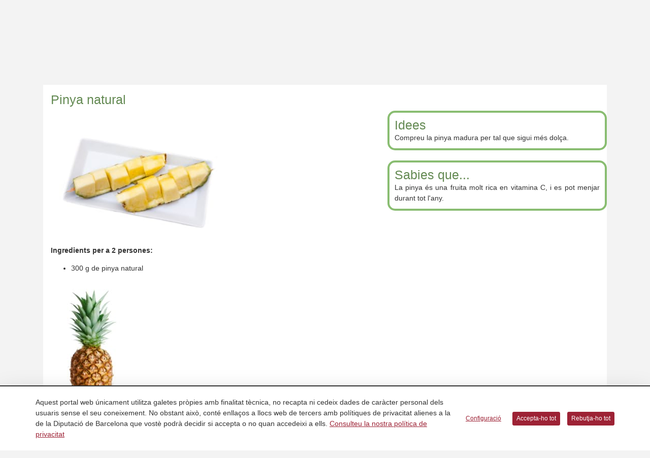

--- FILE ---
content_type: image/svg+xml
request_url: https://media.diba.cat/diba/Icones-xarxes-socials/AF_icones_socials_IG.svg
body_size: 363
content:
<?xml version="1.0" encoding="UTF-8"?>
<svg id="Capa_1" data-name="Capa 1" xmlns="http://www.w3.org/2000/svg" viewBox="0 0 153.06 153.06">
  <path d="M76.53,43.92c10.61,0,11.87,0,16.07,.22,2.53,.04,5.03,.51,7.4,1.38,3.48,1.32,6.22,4.07,7.53,7.55,.88,2.37,1.34,4.88,1.38,7.4,.17,4.2,.22,5.45,.22,16.07s0,11.87-.22,16.07c-.04,2.53-.51,5.03-1.38,7.4-1.31,3.49-4.07,6.24-7.55,7.55-2.37,.88-4.88,1.34-7.4,1.38-4.2,.17-5.45,.22-16.07,.22s-11.87,0-16.07-.22c-2.53-.04-5.03-.51-7.4-1.38-3.48-1.34-6.21-4.11-7.5-7.6-.88-2.37-1.34-4.88-1.38-7.4-.17-4.2-.22-5.45-.22-16.07s0-11.87,.22-16.07c.04-2.53,.51-5.03,1.38-7.4,1.33-3.47,4.08-6.2,7.55-7.5,2.37-.88,4.88-1.34,7.4-1.38,4.2-.17,5.45-.22,16.07-.22m0-7.16c-10.81,0-12.14,0-16.39,.22-3.3,.06-6.56,.69-9.65,1.85-5.36,2.06-9.61,6.29-11.67,11.65-1.14,3.09-1.75,6.36-1.8,9.65-.17,4.25-.22,5.58-.22,16.39s0,12.14,.22,16.39c.06,3.3,.69,6.56,1.85,9.65,2.06,5.35,6.3,9.59,11.65,11.65,3.09,1.16,6.35,1.79,9.65,1.85,4.25,.17,5.58,.22,16.39,.22s12.14,0,16.39-.22c3.3-.06,6.56-.69,9.65-1.85,5.35-2.06,9.59-6.3,11.65-11.65,1.13-3.09,1.72-6.36,1.75-9.65,.17-4.25,.22-5.58,.22-16.39s0-12.14-.22-16.39c-.06-3.3-.69-6.56-1.85-9.65-2.06-5.35-6.3-9.59-11.65-11.65-3.08-1.14-6.32-1.75-9.6-1.8-4.25-.17-5.58-.22-16.39-.22l.02-.05Z"/>
  <path d="M76.53,56.12c-11.27,0-20.41,9.14-20.41,20.41s9.14,20.41,20.41,20.41,20.41-9.14,20.41-20.41-9.14-20.41-20.41-20.41h0Zm0,33.67c-7.32,0-13.25-5.93-13.25-13.25,0-7.32,5.93-13.25,13.25-13.25,7.32,0,13.25,5.93,13.25,13.25h0c.01,7.31-5.9,13.24-13.21,13.25-.02,0-.03,0-.05,0Z"/>
  <circle cx="97.76" cy="55.3" r="4.76"/>
</svg>